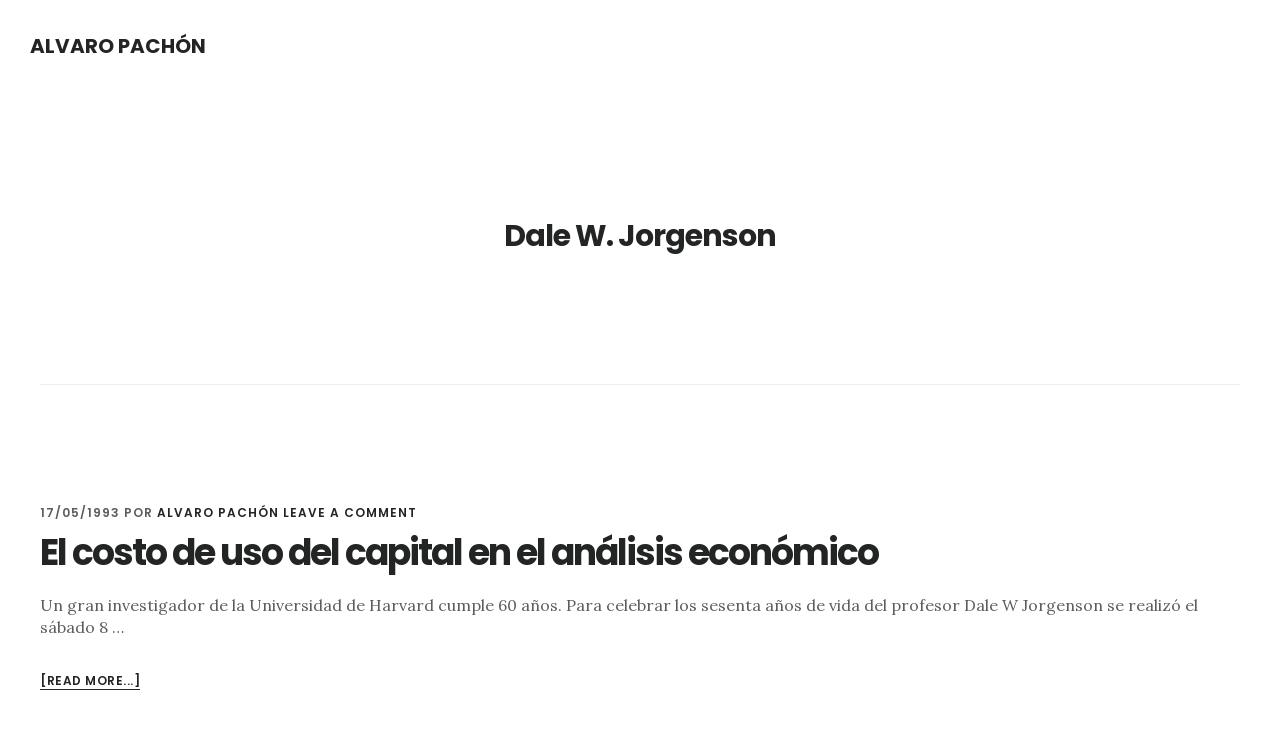

--- FILE ---
content_type: text/html; charset=UTF-8
request_url: https://www.alvaropachon.com/tag/dale-w-jorgenson
body_size: 9307
content:
<!DOCTYPE html>
<html lang="es">
<head >
<meta charset="UTF-8" />
<title>Dale W. Jorgenson</title>		<meta name="robots" content="noindex,noodp,noydir" />
		<meta name="viewport" content="width=device-width, initial-scale=1" />
<meta name='robots' content='max-image-preview:large' />
<link rel='dns-prefetch' href='//secure.gravatar.com' />
<link rel='dns-prefetch' href='//stats.wp.com' />
<link rel='dns-prefetch' href='//fonts.googleapis.com' />
<link rel='dns-prefetch' href='//code.ionicframework.com' />
<link rel='dns-prefetch' href='//v0.wordpress.com' />
<link rel='preconnect' href='//i0.wp.com' />
<link rel="alternate" type="application/rss+xml" title="Alvaro Pachón &raquo; Feed" href="https://www.alvaropachon.com/feed" />
<link rel="alternate" type="application/rss+xml" title="Alvaro Pachón &raquo; Feed de los comentarios" href="https://www.alvaropachon.com/comments/feed" />
<link rel="alternate" type="application/rss+xml" title="Alvaro Pachón &raquo; Etiqueta Dale W. Jorgenson del feed" href="https://www.alvaropachon.com/tag/dale-w-jorgenson/feed" />
<link rel="canonical" href="https://www.alvaropachon.com/tag/dale-w-jorgenson" />
		<!-- This site uses the Google Analytics by MonsterInsights plugin v9.10.1 - Using Analytics tracking - https://www.monsterinsights.com/ -->
		<!-- Nota: MonsterInsights no está actualmente configurado en este sitio. El dueño del sitio necesita identificarse usando su cuenta de Google Analytics en el panel de ajustes de MonsterInsights. -->
					<!-- No tracking code set -->
				<!-- / Google Analytics by MonsterInsights -->
		<style id='wp-img-auto-sizes-contain-inline-css' type='text/css'>
img:is([sizes=auto i],[sizes^="auto," i]){contain-intrinsic-size:3000px 1500px}
/*# sourceURL=wp-img-auto-sizes-contain-inline-css */
</style>
<link rel='stylesheet' id='digital-pro-css' href='https://www.alvaropachon.com/wp-content/themes/digital-pro/style.css?ver=1.0.4' type='text/css' media='all' />
<style id='wp-emoji-styles-inline-css' type='text/css'>

	img.wp-smiley, img.emoji {
		display: inline !important;
		border: none !important;
		box-shadow: none !important;
		height: 1em !important;
		width: 1em !important;
		margin: 0 0.07em !important;
		vertical-align: -0.1em !important;
		background: none !important;
		padding: 0 !important;
	}
/*# sourceURL=wp-emoji-styles-inline-css */
</style>
<style id='wp-block-library-inline-css' type='text/css'>
:root{--wp-block-synced-color:#7a00df;--wp-block-synced-color--rgb:122,0,223;--wp-bound-block-color:var(--wp-block-synced-color);--wp-editor-canvas-background:#ddd;--wp-admin-theme-color:#007cba;--wp-admin-theme-color--rgb:0,124,186;--wp-admin-theme-color-darker-10:#006ba1;--wp-admin-theme-color-darker-10--rgb:0,107,160.5;--wp-admin-theme-color-darker-20:#005a87;--wp-admin-theme-color-darker-20--rgb:0,90,135;--wp-admin-border-width-focus:2px}@media (min-resolution:192dpi){:root{--wp-admin-border-width-focus:1.5px}}.wp-element-button{cursor:pointer}:root .has-very-light-gray-background-color{background-color:#eee}:root .has-very-dark-gray-background-color{background-color:#313131}:root .has-very-light-gray-color{color:#eee}:root .has-very-dark-gray-color{color:#313131}:root .has-vivid-green-cyan-to-vivid-cyan-blue-gradient-background{background:linear-gradient(135deg,#00d084,#0693e3)}:root .has-purple-crush-gradient-background{background:linear-gradient(135deg,#34e2e4,#4721fb 50%,#ab1dfe)}:root .has-hazy-dawn-gradient-background{background:linear-gradient(135deg,#faaca8,#dad0ec)}:root .has-subdued-olive-gradient-background{background:linear-gradient(135deg,#fafae1,#67a671)}:root .has-atomic-cream-gradient-background{background:linear-gradient(135deg,#fdd79a,#004a59)}:root .has-nightshade-gradient-background{background:linear-gradient(135deg,#330968,#31cdcf)}:root .has-midnight-gradient-background{background:linear-gradient(135deg,#020381,#2874fc)}:root{--wp--preset--font-size--normal:16px;--wp--preset--font-size--huge:42px}.has-regular-font-size{font-size:1em}.has-larger-font-size{font-size:2.625em}.has-normal-font-size{font-size:var(--wp--preset--font-size--normal)}.has-huge-font-size{font-size:var(--wp--preset--font-size--huge)}.has-text-align-center{text-align:center}.has-text-align-left{text-align:left}.has-text-align-right{text-align:right}.has-fit-text{white-space:nowrap!important}#end-resizable-editor-section{display:none}.aligncenter{clear:both}.items-justified-left{justify-content:flex-start}.items-justified-center{justify-content:center}.items-justified-right{justify-content:flex-end}.items-justified-space-between{justify-content:space-between}.screen-reader-text{border:0;clip-path:inset(50%);height:1px;margin:-1px;overflow:hidden;padding:0;position:absolute;width:1px;word-wrap:normal!important}.screen-reader-text:focus{background-color:#ddd;clip-path:none;color:#444;display:block;font-size:1em;height:auto;left:5px;line-height:normal;padding:15px 23px 14px;text-decoration:none;top:5px;width:auto;z-index:100000}html :where(.has-border-color){border-style:solid}html :where([style*=border-top-color]){border-top-style:solid}html :where([style*=border-right-color]){border-right-style:solid}html :where([style*=border-bottom-color]){border-bottom-style:solid}html :where([style*=border-left-color]){border-left-style:solid}html :where([style*=border-width]){border-style:solid}html :where([style*=border-top-width]){border-top-style:solid}html :where([style*=border-right-width]){border-right-style:solid}html :where([style*=border-bottom-width]){border-bottom-style:solid}html :where([style*=border-left-width]){border-left-style:solid}html :where(img[class*=wp-image-]){height:auto;max-width:100%}:where(figure){margin:0 0 1em}html :where(.is-position-sticky){--wp-admin--admin-bar--position-offset:var(--wp-admin--admin-bar--height,0px)}@media screen and (max-width:600px){html :where(.is-position-sticky){--wp-admin--admin-bar--position-offset:0px}}

/*# sourceURL=wp-block-library-inline-css */
</style><style id='global-styles-inline-css' type='text/css'>
:root{--wp--preset--aspect-ratio--square: 1;--wp--preset--aspect-ratio--4-3: 4/3;--wp--preset--aspect-ratio--3-4: 3/4;--wp--preset--aspect-ratio--3-2: 3/2;--wp--preset--aspect-ratio--2-3: 2/3;--wp--preset--aspect-ratio--16-9: 16/9;--wp--preset--aspect-ratio--9-16: 9/16;--wp--preset--color--black: #000000;--wp--preset--color--cyan-bluish-gray: #abb8c3;--wp--preset--color--white: #ffffff;--wp--preset--color--pale-pink: #f78da7;--wp--preset--color--vivid-red: #cf2e2e;--wp--preset--color--luminous-vivid-orange: #ff6900;--wp--preset--color--luminous-vivid-amber: #fcb900;--wp--preset--color--light-green-cyan: #7bdcb5;--wp--preset--color--vivid-green-cyan: #00d084;--wp--preset--color--pale-cyan-blue: #8ed1fc;--wp--preset--color--vivid-cyan-blue: #0693e3;--wp--preset--color--vivid-purple: #9b51e0;--wp--preset--gradient--vivid-cyan-blue-to-vivid-purple: linear-gradient(135deg,rgb(6,147,227) 0%,rgb(155,81,224) 100%);--wp--preset--gradient--light-green-cyan-to-vivid-green-cyan: linear-gradient(135deg,rgb(122,220,180) 0%,rgb(0,208,130) 100%);--wp--preset--gradient--luminous-vivid-amber-to-luminous-vivid-orange: linear-gradient(135deg,rgb(252,185,0) 0%,rgb(255,105,0) 100%);--wp--preset--gradient--luminous-vivid-orange-to-vivid-red: linear-gradient(135deg,rgb(255,105,0) 0%,rgb(207,46,46) 100%);--wp--preset--gradient--very-light-gray-to-cyan-bluish-gray: linear-gradient(135deg,rgb(238,238,238) 0%,rgb(169,184,195) 100%);--wp--preset--gradient--cool-to-warm-spectrum: linear-gradient(135deg,rgb(74,234,220) 0%,rgb(151,120,209) 20%,rgb(207,42,186) 40%,rgb(238,44,130) 60%,rgb(251,105,98) 80%,rgb(254,248,76) 100%);--wp--preset--gradient--blush-light-purple: linear-gradient(135deg,rgb(255,206,236) 0%,rgb(152,150,240) 100%);--wp--preset--gradient--blush-bordeaux: linear-gradient(135deg,rgb(254,205,165) 0%,rgb(254,45,45) 50%,rgb(107,0,62) 100%);--wp--preset--gradient--luminous-dusk: linear-gradient(135deg,rgb(255,203,112) 0%,rgb(199,81,192) 50%,rgb(65,88,208) 100%);--wp--preset--gradient--pale-ocean: linear-gradient(135deg,rgb(255,245,203) 0%,rgb(182,227,212) 50%,rgb(51,167,181) 100%);--wp--preset--gradient--electric-grass: linear-gradient(135deg,rgb(202,248,128) 0%,rgb(113,206,126) 100%);--wp--preset--gradient--midnight: linear-gradient(135deg,rgb(2,3,129) 0%,rgb(40,116,252) 100%);--wp--preset--font-size--small: 13px;--wp--preset--font-size--medium: 20px;--wp--preset--font-size--large: 36px;--wp--preset--font-size--x-large: 42px;--wp--preset--spacing--20: 0.44rem;--wp--preset--spacing--30: 0.67rem;--wp--preset--spacing--40: 1rem;--wp--preset--spacing--50: 1.5rem;--wp--preset--spacing--60: 2.25rem;--wp--preset--spacing--70: 3.38rem;--wp--preset--spacing--80: 5.06rem;--wp--preset--shadow--natural: 6px 6px 9px rgba(0, 0, 0, 0.2);--wp--preset--shadow--deep: 12px 12px 50px rgba(0, 0, 0, 0.4);--wp--preset--shadow--sharp: 6px 6px 0px rgba(0, 0, 0, 0.2);--wp--preset--shadow--outlined: 6px 6px 0px -3px rgb(255, 255, 255), 6px 6px rgb(0, 0, 0);--wp--preset--shadow--crisp: 6px 6px 0px rgb(0, 0, 0);}:where(.is-layout-flex){gap: 0.5em;}:where(.is-layout-grid){gap: 0.5em;}body .is-layout-flex{display: flex;}.is-layout-flex{flex-wrap: wrap;align-items: center;}.is-layout-flex > :is(*, div){margin: 0;}body .is-layout-grid{display: grid;}.is-layout-grid > :is(*, div){margin: 0;}:where(.wp-block-columns.is-layout-flex){gap: 2em;}:where(.wp-block-columns.is-layout-grid){gap: 2em;}:where(.wp-block-post-template.is-layout-flex){gap: 1.25em;}:where(.wp-block-post-template.is-layout-grid){gap: 1.25em;}.has-black-color{color: var(--wp--preset--color--black) !important;}.has-cyan-bluish-gray-color{color: var(--wp--preset--color--cyan-bluish-gray) !important;}.has-white-color{color: var(--wp--preset--color--white) !important;}.has-pale-pink-color{color: var(--wp--preset--color--pale-pink) !important;}.has-vivid-red-color{color: var(--wp--preset--color--vivid-red) !important;}.has-luminous-vivid-orange-color{color: var(--wp--preset--color--luminous-vivid-orange) !important;}.has-luminous-vivid-amber-color{color: var(--wp--preset--color--luminous-vivid-amber) !important;}.has-light-green-cyan-color{color: var(--wp--preset--color--light-green-cyan) !important;}.has-vivid-green-cyan-color{color: var(--wp--preset--color--vivid-green-cyan) !important;}.has-pale-cyan-blue-color{color: var(--wp--preset--color--pale-cyan-blue) !important;}.has-vivid-cyan-blue-color{color: var(--wp--preset--color--vivid-cyan-blue) !important;}.has-vivid-purple-color{color: var(--wp--preset--color--vivid-purple) !important;}.has-black-background-color{background-color: var(--wp--preset--color--black) !important;}.has-cyan-bluish-gray-background-color{background-color: var(--wp--preset--color--cyan-bluish-gray) !important;}.has-white-background-color{background-color: var(--wp--preset--color--white) !important;}.has-pale-pink-background-color{background-color: var(--wp--preset--color--pale-pink) !important;}.has-vivid-red-background-color{background-color: var(--wp--preset--color--vivid-red) !important;}.has-luminous-vivid-orange-background-color{background-color: var(--wp--preset--color--luminous-vivid-orange) !important;}.has-luminous-vivid-amber-background-color{background-color: var(--wp--preset--color--luminous-vivid-amber) !important;}.has-light-green-cyan-background-color{background-color: var(--wp--preset--color--light-green-cyan) !important;}.has-vivid-green-cyan-background-color{background-color: var(--wp--preset--color--vivid-green-cyan) !important;}.has-pale-cyan-blue-background-color{background-color: var(--wp--preset--color--pale-cyan-blue) !important;}.has-vivid-cyan-blue-background-color{background-color: var(--wp--preset--color--vivid-cyan-blue) !important;}.has-vivid-purple-background-color{background-color: var(--wp--preset--color--vivid-purple) !important;}.has-black-border-color{border-color: var(--wp--preset--color--black) !important;}.has-cyan-bluish-gray-border-color{border-color: var(--wp--preset--color--cyan-bluish-gray) !important;}.has-white-border-color{border-color: var(--wp--preset--color--white) !important;}.has-pale-pink-border-color{border-color: var(--wp--preset--color--pale-pink) !important;}.has-vivid-red-border-color{border-color: var(--wp--preset--color--vivid-red) !important;}.has-luminous-vivid-orange-border-color{border-color: var(--wp--preset--color--luminous-vivid-orange) !important;}.has-luminous-vivid-amber-border-color{border-color: var(--wp--preset--color--luminous-vivid-amber) !important;}.has-light-green-cyan-border-color{border-color: var(--wp--preset--color--light-green-cyan) !important;}.has-vivid-green-cyan-border-color{border-color: var(--wp--preset--color--vivid-green-cyan) !important;}.has-pale-cyan-blue-border-color{border-color: var(--wp--preset--color--pale-cyan-blue) !important;}.has-vivid-cyan-blue-border-color{border-color: var(--wp--preset--color--vivid-cyan-blue) !important;}.has-vivid-purple-border-color{border-color: var(--wp--preset--color--vivid-purple) !important;}.has-vivid-cyan-blue-to-vivid-purple-gradient-background{background: var(--wp--preset--gradient--vivid-cyan-blue-to-vivid-purple) !important;}.has-light-green-cyan-to-vivid-green-cyan-gradient-background{background: var(--wp--preset--gradient--light-green-cyan-to-vivid-green-cyan) !important;}.has-luminous-vivid-amber-to-luminous-vivid-orange-gradient-background{background: var(--wp--preset--gradient--luminous-vivid-amber-to-luminous-vivid-orange) !important;}.has-luminous-vivid-orange-to-vivid-red-gradient-background{background: var(--wp--preset--gradient--luminous-vivid-orange-to-vivid-red) !important;}.has-very-light-gray-to-cyan-bluish-gray-gradient-background{background: var(--wp--preset--gradient--very-light-gray-to-cyan-bluish-gray) !important;}.has-cool-to-warm-spectrum-gradient-background{background: var(--wp--preset--gradient--cool-to-warm-spectrum) !important;}.has-blush-light-purple-gradient-background{background: var(--wp--preset--gradient--blush-light-purple) !important;}.has-blush-bordeaux-gradient-background{background: var(--wp--preset--gradient--blush-bordeaux) !important;}.has-luminous-dusk-gradient-background{background: var(--wp--preset--gradient--luminous-dusk) !important;}.has-pale-ocean-gradient-background{background: var(--wp--preset--gradient--pale-ocean) !important;}.has-electric-grass-gradient-background{background: var(--wp--preset--gradient--electric-grass) !important;}.has-midnight-gradient-background{background: var(--wp--preset--gradient--midnight) !important;}.has-small-font-size{font-size: var(--wp--preset--font-size--small) !important;}.has-medium-font-size{font-size: var(--wp--preset--font-size--medium) !important;}.has-large-font-size{font-size: var(--wp--preset--font-size--large) !important;}.has-x-large-font-size{font-size: var(--wp--preset--font-size--x-large) !important;}
/*# sourceURL=global-styles-inline-css */
</style>

<style id='classic-theme-styles-inline-css' type='text/css'>
/*! This file is auto-generated */
.wp-block-button__link{color:#fff;background-color:#32373c;border-radius:9999px;box-shadow:none;text-decoration:none;padding:calc(.667em + 2px) calc(1.333em + 2px);font-size:1.125em}.wp-block-file__button{background:#32373c;color:#fff;text-decoration:none}
/*# sourceURL=/wp-includes/css/classic-themes.min.css */
</style>
<link rel='stylesheet' id='google-fonts-css' href='//fonts.googleapis.com/css?family=Lora%3A400%2C400italic%2C700%2C700italic%7CPoppins%3A400%2C500%2C600%2C700&#038;ver=1.0.4' type='text/css' media='all' />
<link rel='stylesheet' id='ionicons-css' href='//code.ionicframework.com/ionicons/2.0.1/css/ionicons.min.css?ver=1.0.4' type='text/css' media='all' />
<link rel='stylesheet' id='simple-social-icons-font-css' href='https://www.alvaropachon.com/wp-content/plugins/simple-social-icons/css/style.css?ver=3.0.2' type='text/css' media='all' />
<link rel='stylesheet' id='jetpack-subscriptions-css' href='https://www.alvaropachon.com/wp-content/plugins/jetpack/_inc/build/subscriptions/subscriptions.min.css?ver=15.3.1' type='text/css' media='all' />
<link rel='stylesheet' id='genesis-printstyle-plus-css' href='https://www.alvaropachon.com/wp-content/plugins/genesis-printstyle-plus/css/print-html5.min.css?ver=1439003023' type='text/css' media='print' />
<script type="text/javascript" src="https://www.alvaropachon.com/wp-includes/js/jquery/jquery.min.js?ver=3.7.1" id="jquery-core-js"></script>
<script type="text/javascript" src="https://www.alvaropachon.com/wp-includes/js/jquery/jquery-migrate.min.js?ver=3.4.1" id="jquery-migrate-js"></script>
<link rel="https://api.w.org/" href="https://www.alvaropachon.com/wp-json/" /><link rel="alternate" title="JSON" type="application/json" href="https://www.alvaropachon.com/wp-json/wp/v2/tags/415" /><link rel="EditURI" type="application/rsd+xml" title="RSD" href="https://www.alvaropachon.com/xmlrpc.php?rsd" />
	<style>img#wpstats{display:none}</style>
		<link rel="icon" href="https://www.alvaropachon.com/wp-content/themes/digital-pro/images/favicon.ico" />
<link rel="pingback" href="https://www.alvaropachon.com/xmlrpc.php" />

<!-- Jetpack Open Graph Tags -->
<meta property="og:type" content="website" />
<meta property="og:title" content="Dale W. Jorgenson &#8211; Alvaro Pachón" />
<meta property="og:url" content="https://www.alvaropachon.com/tag/dale-w-jorgenson" />
<meta property="og:site_name" content="Alvaro Pachón" />
<meta property="og:image" content="https://s0.wp.com/i/blank.jpg" />
<meta property="og:image:width" content="200" />
<meta property="og:image:height" content="200" />
<meta property="og:image:alt" content="" />
<meta property="og:locale" content="es_ES" />

<!-- End Jetpack Open Graph Tags -->
</head>
<body class="archive tag tag-dale-w-jorgenson tag-415 wp-theme-genesis wp-child-theme-digital-pro header-full-width full-width-content" itemscope itemtype="https://schema.org/WebPage"><div class="site-container"><ul class="genesis-skip-link"><li><a href="#genesis-content" class="screen-reader-shortcut"> Skip to content</a></li><li><a href="#genesis-footer-widgets" class="screen-reader-shortcut"> Skip to footer</a></li></ul><header class="site-header" itemscope itemtype="https://schema.org/WPHeader"><div class="wrap"><div class="title-area"><p class="site-title" itemprop="headline"><a href="https://www.alvaropachon.com/">Alvaro Pachón</a></p><p class="site-description" itemprop="description">UNA PERSPECTIVA ECONÓMICA DE LA ACTUALIDAD COLOMBIANA</p></div></div></header><div class="site-inner"><div class="content-sidebar-wrap"><main class="content" id="genesis-content"><div class="archive-description taxonomy-archive-description taxonomy-description"><h1 class="archive-title">Dale W. Jorgenson</h1></div><article class="post-235 post type-post status-publish format-standard category-economia tag-dale-w-jorgenson tag-harvard entry" itemscope itemtype="https://schema.org/CreativeWork"><header class="entry-header"><p class="entry-meta"><time class="entry-time" itemprop="datePublished" datetime="1993-05-17T11:37:00-05:00">17/05/1993</time> Por <span class="entry-author" itemprop="author" itemscope itemtype="https://schema.org/Person"><a href="https://www.alvaropachon.com/author/aepachon" class="entry-author-link" itemprop="url" rel="author"><span class="entry-author-name" itemprop="name">Alvaro Pachón</span></a></span> <span class="entry-comments-link"><a href="https://www.alvaropachon.com/1993/05/el-costo-de-uso-del-capital-en-e.html#respond">Leave a Comment</a></span> </p><h2 class="entry-title" itemprop="headline"><a href="https://www.alvaropachon.com/1993/05/el-costo-de-uso-del-capital-en-e.html" rel="bookmark">El costo de uso  del capital en el análisis   económico</a></h2>
</header><div class="entry-content" itemprop="text"><p>Un gran investigador de la Universidad de Harvard cumple 60 años.



Para celebrar los sesenta años de vida del profesor Dale W Jorgenson se realizó el sábado 8 &#x02026;</p><p class="more-link-wrap"> <a href="https://www.alvaropachon.com/1993/05/el-costo-de-uso-del-capital-en-e.html" class="more-link">[Read more...] <span class="screen-reader-text">about El costo de uso  del capital en el análisis   económico</span></a></p></div></article><article class="post-244 post type-post status-publish format-standard category-economia tag-costo-de-uso-del-capital tag-dale-w-jorgenson tag-inversion tag-james-tobin entry" itemscope itemtype="https://schema.org/CreativeWork"><header class="entry-header"><p class="entry-meta"><time class="entry-time" itemprop="datePublished" datetime="1993-03-15T19:24:00-05:00">15/03/1993</time> Por <span class="entry-author" itemprop="author" itemscope itemtype="https://schema.org/Person"><a href="https://www.alvaropachon.com/author/aepachon" class="entry-author-link" itemprop="url" rel="author"><span class="entry-author-name" itemprop="name">Alvaro Pachón</span></a></span> <span class="entry-comments-link"><a href="https://www.alvaropachon.com/1993/03/inversion-modelo-1992.html#respond">Leave a Comment</a></span> </p><h2 class="entry-title" itemprop="headline"><a href="https://www.alvaropachon.com/1993/03/inversion-modelo-1992.html" rel="bookmark">Inversión modelo 1992</a></h2>
</header><div class="entry-content" itemprop="text"><p>El sorpresivo empuje de
la inversión en 1992 puede servir para ilustrar las fuerzas que afectan la
inversión.



La inversión o sea el
aumento en el acervo de &#x02026;</p><p class="more-link-wrap"> <a href="https://www.alvaropachon.com/1993/03/inversion-modelo-1992.html" class="more-link">[Read more...] <span class="screen-reader-text">about Inversión modelo 1992</span></a></p></div></article><article class="post-409 post type-post status-publish format-standard category-economia tag-candidatos-premio-nobel tag-dale-w-jorgenson tag-gary-becker entry" itemscope itemtype="https://schema.org/CreativeWork"><header class="entry-header"><p class="entry-meta"><time class="entry-time" itemprop="datePublished" datetime="1989-09-25T20:30:00-05:00">25/09/1989</time> Por <span class="entry-author" itemprop="author" itemscope itemtype="https://schema.org/Person"><a href="https://www.alvaropachon.com/author/aepachon" class="entry-author-link" itemprop="url" rel="author"><span class="entry-author-name" itemprop="name">Alvaro Pachón</span></a></span> <span class="entry-comments-link"><a href="https://www.alvaropachon.com/1989/09/premio-nobel-1989.html#respond">Leave a Comment</a></span> </p><h2 class="entry-title" itemprop="headline"><a href="https://www.alvaropachon.com/1989/09/premio-nobel-1989.html" rel="bookmark">Premio Nobel 1989</a></h2>
</header><div class="entry-content" itemprop="text"><p>A mediados de Octubre
la Academia Sueca hará una nueva elección del Premio Nobel de Economía.
Septiembre es, pues, una ocasión propicia para hacer algunas &#x02026;</p><p class="more-link-wrap"> <a href="https://www.alvaropachon.com/1989/09/premio-nobel-1989.html" class="more-link">[Read more...] <span class="screen-reader-text">about Premio Nobel 1989</span></a></p></div></article></main></div></div><div class="footer-widgets" id="genesis-footer-widgets"><h2 class="genesis-sidebar-title screen-reader-text">Footer</h2><div class="wrap"><div class="widget-area footer-widgets-1 footer-widget-area"><section id="text-3" class="widget widget_text"><div class="widget-wrap"><h3 class="widgettitle widget-title">Blogs recomendados</h3>
			<div class="textwidget"><p><a href="http://cavallo.com.ar">Domingo Cavallo</a><br />
<a href="http://gregmankiw.blogspot.com/">Gregory Mankiw</a></p>
</div>
		</div></section>
</div><div class="widget-area footer-widgets-2 footer-widget-area"><section id="archives-4" class="widget widget_archive"><div class="widget-wrap"><h3 class="widgettitle widget-title">Archivos</h3>
		<label class="screen-reader-text" for="archives-dropdown-4">Archivos</label>
		<select id="archives-dropdown-4" name="archive-dropdown">
			
			<option value="">Elegir el mes</option>
				<option value='https://www.alvaropachon.com/2016/12'> diciembre 2016 &nbsp;(1)</option>
	<option value='https://www.alvaropachon.com/2016/10'> octubre 2016 &nbsp;(1)</option>
	<option value='https://www.alvaropachon.com/2016/09'> septiembre 2016 &nbsp;(1)</option>
	<option value='https://www.alvaropachon.com/2016/08'> agosto 2016 &nbsp;(1)</option>
	<option value='https://www.alvaropachon.com/2016/07'> julio 2016 &nbsp;(3)</option>
	<option value='https://www.alvaropachon.com/2016/06'> junio 2016 &nbsp;(2)</option>
	<option value='https://www.alvaropachon.com/2016/05'> mayo 2016 &nbsp;(3)</option>
	<option value='https://www.alvaropachon.com/2016/03'> marzo 2016 &nbsp;(3)</option>
	<option value='https://www.alvaropachon.com/2016/02'> febrero 2016 &nbsp;(3)</option>
	<option value='https://www.alvaropachon.com/2016/01'> enero 2016 &nbsp;(1)</option>
	<option value='https://www.alvaropachon.com/2015/08'> agosto 2015 &nbsp;(2)</option>
	<option value='https://www.alvaropachon.com/2015/07'> julio 2015 &nbsp;(2)</option>
	<option value='https://www.alvaropachon.com/2015/05'> mayo 2015 &nbsp;(1)</option>
	<option value='https://www.alvaropachon.com/2015/04'> abril 2015 &nbsp;(4)</option>
	<option value='https://www.alvaropachon.com/2015/03'> marzo 2015 &nbsp;(4)</option>
	<option value='https://www.alvaropachon.com/2015/02'> febrero 2015 &nbsp;(4)</option>
	<option value='https://www.alvaropachon.com/2015/01'> enero 2015 &nbsp;(3)</option>
	<option value='https://www.alvaropachon.com/2014/12'> diciembre 2014 &nbsp;(4)</option>
	<option value='https://www.alvaropachon.com/2014/11'> noviembre 2014 &nbsp;(4)</option>
	<option value='https://www.alvaropachon.com/2014/10'> octubre 2014 &nbsp;(4)</option>
	<option value='https://www.alvaropachon.com/2014/09'> septiembre 2014 &nbsp;(4)</option>
	<option value='https://www.alvaropachon.com/2014/08'> agosto 2014 &nbsp;(4)</option>
	<option value='https://www.alvaropachon.com/2009/07'> julio 2009 &nbsp;(1)</option>
	<option value='https://www.alvaropachon.com/2002/11'> noviembre 2002 &nbsp;(1)</option>
	<option value='https://www.alvaropachon.com/1997/10'> octubre 1997 &nbsp;(3)</option>
	<option value='https://www.alvaropachon.com/1997/09'> septiembre 1997 &nbsp;(4)</option>
	<option value='https://www.alvaropachon.com/1997/08'> agosto 1997 &nbsp;(2)</option>
	<option value='https://www.alvaropachon.com/1997/07'> julio 1997 &nbsp;(5)</option>
	<option value='https://www.alvaropachon.com/1997/06'> junio 1997 &nbsp;(5)</option>
	<option value='https://www.alvaropachon.com/1997/05'> mayo 1997 &nbsp;(2)</option>
	<option value='https://www.alvaropachon.com/1997/04'> abril 1997 &nbsp;(3)</option>
	<option value='https://www.alvaropachon.com/1997/03'> marzo 1997 &nbsp;(2)</option>
	<option value='https://www.alvaropachon.com/1997/02'> febrero 1997 &nbsp;(4)</option>
	<option value='https://www.alvaropachon.com/1997/01'> enero 1997 &nbsp;(1)</option>
	<option value='https://www.alvaropachon.com/1996/12'> diciembre 1996 &nbsp;(3)</option>
	<option value='https://www.alvaropachon.com/1996/11'> noviembre 1996 &nbsp;(4)</option>
	<option value='https://www.alvaropachon.com/1996/10'> octubre 1996 &nbsp;(5)</option>
	<option value='https://www.alvaropachon.com/1996/09'> septiembre 1996 &nbsp;(4)</option>
	<option value='https://www.alvaropachon.com/1996/08'> agosto 1996 &nbsp;(4)</option>
	<option value='https://www.alvaropachon.com/1996/07'> julio 1996 &nbsp;(5)</option>
	<option value='https://www.alvaropachon.com/1996/06'> junio 1996 &nbsp;(3)</option>
	<option value='https://www.alvaropachon.com/1996/05'> mayo 1996 &nbsp;(4)</option>
	<option value='https://www.alvaropachon.com/1996/04'> abril 1996 &nbsp;(5)</option>
	<option value='https://www.alvaropachon.com/1996/03'> marzo 1996 &nbsp;(4)</option>
	<option value='https://www.alvaropachon.com/1996/02'> febrero 1996 &nbsp;(4)</option>
	<option value='https://www.alvaropachon.com/1996/01'> enero 1996 &nbsp;(3)</option>
	<option value='https://www.alvaropachon.com/1995/12'> diciembre 1995 &nbsp;(1)</option>
	<option value='https://www.alvaropachon.com/1995/11'> noviembre 1995 &nbsp;(4)</option>
	<option value='https://www.alvaropachon.com/1995/10'> octubre 1995 &nbsp;(4)</option>
	<option value='https://www.alvaropachon.com/1995/09'> septiembre 1995 &nbsp;(2)</option>
	<option value='https://www.alvaropachon.com/1995/08'> agosto 1995 &nbsp;(5)</option>
	<option value='https://www.alvaropachon.com/1995/07'> julio 1995 &nbsp;(4)</option>
	<option value='https://www.alvaropachon.com/1995/06'> junio 1995 &nbsp;(4)</option>
	<option value='https://www.alvaropachon.com/1995/05'> mayo 1995 &nbsp;(5)</option>
	<option value='https://www.alvaropachon.com/1995/04'> abril 1995 &nbsp;(2)</option>
	<option value='https://www.alvaropachon.com/1995/03'> marzo 1995 &nbsp;(2)</option>
	<option value='https://www.alvaropachon.com/1995/02'> febrero 1995 &nbsp;(4)</option>
	<option value='https://www.alvaropachon.com/1995/01'> enero 1995 &nbsp;(3)</option>
	<option value='https://www.alvaropachon.com/1994/12'> diciembre 1994 &nbsp;(3)</option>
	<option value='https://www.alvaropachon.com/1994/11'> noviembre 1994 &nbsp;(4)</option>
	<option value='https://www.alvaropachon.com/1994/10'> octubre 1994 &nbsp;(3)</option>
	<option value='https://www.alvaropachon.com/1994/09'> septiembre 1994 &nbsp;(4)</option>
	<option value='https://www.alvaropachon.com/1994/08'> agosto 1994 &nbsp;(4)</option>
	<option value='https://www.alvaropachon.com/1994/07'> julio 1994 &nbsp;(4)</option>
	<option value='https://www.alvaropachon.com/1994/06'> junio 1994 &nbsp;(4)</option>
	<option value='https://www.alvaropachon.com/1994/05'> mayo 1994 &nbsp;(4)</option>
	<option value='https://www.alvaropachon.com/1994/04'> abril 1994 &nbsp;(4)</option>
	<option value='https://www.alvaropachon.com/1994/03'> marzo 1994 &nbsp;(4)</option>
	<option value='https://www.alvaropachon.com/1994/02'> febrero 1994 &nbsp;(2)</option>
	<option value='https://www.alvaropachon.com/1994/01'> enero 1994 &nbsp;(3)</option>
	<option value='https://www.alvaropachon.com/1993/12'> diciembre 1993 &nbsp;(2)</option>
	<option value='https://www.alvaropachon.com/1993/11'> noviembre 1993 &nbsp;(5)</option>
	<option value='https://www.alvaropachon.com/1993/10'> octubre 1993 &nbsp;(4)</option>
	<option value='https://www.alvaropachon.com/1993/09'> septiembre 1993 &nbsp;(4)</option>
	<option value='https://www.alvaropachon.com/1993/08'> agosto 1993 &nbsp;(4)</option>
	<option value='https://www.alvaropachon.com/1993/07'> julio 1993 &nbsp;(4)</option>
	<option value='https://www.alvaropachon.com/1993/06'> junio 1993 &nbsp;(4)</option>
	<option value='https://www.alvaropachon.com/1993/05'> mayo 1993 &nbsp;(5)</option>
	<option value='https://www.alvaropachon.com/1993/04'> abril 1993 &nbsp;(4)</option>
	<option value='https://www.alvaropachon.com/1993/03'> marzo 1993 &nbsp;(5)</option>
	<option value='https://www.alvaropachon.com/1993/02'> febrero 1993 &nbsp;(4)</option>
	<option value='https://www.alvaropachon.com/1993/01'> enero 1993 &nbsp;(2)</option>
	<option value='https://www.alvaropachon.com/1992/12'> diciembre 1992 &nbsp;(4)</option>
	<option value='https://www.alvaropachon.com/1992/11'> noviembre 1992 &nbsp;(4)</option>
	<option value='https://www.alvaropachon.com/1992/10'> octubre 1992 &nbsp;(3)</option>
	<option value='https://www.alvaropachon.com/1992/09'> septiembre 1992 &nbsp;(5)</option>
	<option value='https://www.alvaropachon.com/1992/08'> agosto 1992 &nbsp;(4)</option>
	<option value='https://www.alvaropachon.com/1992/07'> julio 1992 &nbsp;(5)</option>
	<option value='https://www.alvaropachon.com/1992/06'> junio 1992 &nbsp;(4)</option>
	<option value='https://www.alvaropachon.com/1992/05'> mayo 1992 &nbsp;(4)</option>
	<option value='https://www.alvaropachon.com/1992/04'> abril 1992 &nbsp;(3)</option>
	<option value='https://www.alvaropachon.com/1992/03'> marzo 1992 &nbsp;(5)</option>
	<option value='https://www.alvaropachon.com/1992/02'> febrero 1992 &nbsp;(4)</option>
	<option value='https://www.alvaropachon.com/1992/01'> enero 1992 &nbsp;(3)</option>
	<option value='https://www.alvaropachon.com/1991/12'> diciembre 1991 &nbsp;(4)</option>
	<option value='https://www.alvaropachon.com/1991/11'> noviembre 1991 &nbsp;(2)</option>
	<option value='https://www.alvaropachon.com/1991/10'> octubre 1991 &nbsp;(4)</option>
	<option value='https://www.alvaropachon.com/1991/09'> septiembre 1991 &nbsp;(5)</option>
	<option value='https://www.alvaropachon.com/1991/08'> agosto 1991 &nbsp;(5)</option>
	<option value='https://www.alvaropachon.com/1991/07'> julio 1991 &nbsp;(4)</option>
	<option value='https://www.alvaropachon.com/1991/06'> junio 1991 &nbsp;(5)</option>
	<option value='https://www.alvaropachon.com/1991/05'> mayo 1991 &nbsp;(5)</option>
	<option value='https://www.alvaropachon.com/1991/04'> abril 1991 &nbsp;(5)</option>
	<option value='https://www.alvaropachon.com/1991/03'> marzo 1991 &nbsp;(4)</option>
	<option value='https://www.alvaropachon.com/1991/02'> febrero 1991 &nbsp;(4)</option>
	<option value='https://www.alvaropachon.com/1991/01'> enero 1991 &nbsp;(2)</option>
	<option value='https://www.alvaropachon.com/1990/12'> diciembre 1990 &nbsp;(3)</option>
	<option value='https://www.alvaropachon.com/1990/11'> noviembre 1990 &nbsp;(5)</option>
	<option value='https://www.alvaropachon.com/1990/10'> octubre 1990 &nbsp;(4)</option>
	<option value='https://www.alvaropachon.com/1990/09'> septiembre 1990 &nbsp;(3)</option>
	<option value='https://www.alvaropachon.com/1990/08'> agosto 1990 &nbsp;(3)</option>
	<option value='https://www.alvaropachon.com/1990/07'> julio 1990 &nbsp;(5)</option>
	<option value='https://www.alvaropachon.com/1990/06'> junio 1990 &nbsp;(4)</option>
	<option value='https://www.alvaropachon.com/1990/05'> mayo 1990 &nbsp;(4)</option>
	<option value='https://www.alvaropachon.com/1990/04'> abril 1990 &nbsp;(5)</option>
	<option value='https://www.alvaropachon.com/1990/03'> marzo 1990 &nbsp;(4)</option>
	<option value='https://www.alvaropachon.com/1990/02'> febrero 1990 &nbsp;(4)</option>
	<option value='https://www.alvaropachon.com/1990/01'> enero 1990 &nbsp;(5)</option>
	<option value='https://www.alvaropachon.com/1989/12'> diciembre 1989 &nbsp;(3)</option>
	<option value='https://www.alvaropachon.com/1989/11'> noviembre 1989 &nbsp;(4)</option>
	<option value='https://www.alvaropachon.com/1989/10'> octubre 1989 &nbsp;(4)</option>
	<option value='https://www.alvaropachon.com/1989/09'> septiembre 1989 &nbsp;(3)</option>
	<option value='https://www.alvaropachon.com/1989/08'> agosto 1989 &nbsp;(2)</option>
	<option value='https://www.alvaropachon.com/1985/08'> agosto 1985 &nbsp;(1)</option>
	<option value='https://www.alvaropachon.com/1985/05'> mayo 1985 &nbsp;(2)</option>
	<option value='https://www.alvaropachon.com/1985/03'> marzo 1985 &nbsp;(3)</option>
	<option value='https://www.alvaropachon.com/1985/02'> febrero 1985 &nbsp;(2)</option>
	<option value='https://www.alvaropachon.com/1985/01'> enero 1985 &nbsp;(1)</option>
	<option value='https://www.alvaropachon.com/1984/10'> octubre 1984 &nbsp;(1)</option>
	<option value='https://www.alvaropachon.com/1984/09'> septiembre 1984 &nbsp;(1)</option>

		</select>

			<script type="text/javascript">
/* <![CDATA[ */

( ( dropdownId ) => {
	const dropdown = document.getElementById( dropdownId );
	function onSelectChange() {
		setTimeout( () => {
			if ( 'escape' === dropdown.dataset.lastkey ) {
				return;
			}
			if ( dropdown.value ) {
				document.location.href = dropdown.value;
			}
		}, 250 );
	}
	function onKeyUp( event ) {
		if ( 'Escape' === event.key ) {
			dropdown.dataset.lastkey = 'escape';
		} else {
			delete dropdown.dataset.lastkey;
		}
	}
	function onClick() {
		delete dropdown.dataset.lastkey;
	}
	dropdown.addEventListener( 'keyup', onKeyUp );
	dropdown.addEventListener( 'click', onClick );
	dropdown.addEventListener( 'change', onSelectChange );
})( "archives-dropdown-4" );

//# sourceURL=WP_Widget_Archives%3A%3Awidget
/* ]]> */
</script>
</div></section>
</div><div class="widget-area footer-widgets-3 footer-widget-area"><section id="simple-social-icons-4" class="widget simple-social-icons"><div class="widget-wrap"><h3 class="widgettitle widget-title">Conéctese conmigo</h3>
<ul class="alignleft"><li class="ssi-email"><a href="mailto:alvaro.pachon@gmail.com" ><svg role="img" class="social-email" aria-labelledby="social-email-4"><title id="social-email-4">Correo electrónico</title><use xlink:href="https://www.alvaropachon.com/wp-content/plugins/simple-social-icons/symbol-defs.svg#social-email"></use></svg></a></li><li class="ssi-facebook"><a href="https://www.facebook.com/alvaro.e.pachon" ><svg role="img" class="social-facebook" aria-labelledby="social-facebook-4"><title id="social-facebook-4">Facebook</title><use xlink:href="https://www.alvaropachon.com/wp-content/plugins/simple-social-icons/symbol-defs.svg#social-facebook"></use></svg></a></li><li class="ssi-linkedin"><a href="https://co.linkedin.com/pub/alvaro-pachon/18/88/414/en" ><svg role="img" class="social-linkedin" aria-labelledby="social-linkedin-4"><title id="social-linkedin-4">LinkedIn</title><use xlink:href="https://www.alvaropachon.com/wp-content/plugins/simple-social-icons/symbol-defs.svg#social-linkedin"></use></svg></a></li><li class="ssi-twitter"><a href="http://www.twitter.com/aepachon" ><svg role="img" class="social-twitter" aria-labelledby="social-twitter-4"><title id="social-twitter-4">Twitter</title><use xlink:href="https://www.alvaropachon.com/wp-content/plugins/simple-social-icons/symbol-defs.svg#social-twitter"></use></svg></a></li></ul></div></section>
</div></div></div><footer class="site-footer" itemscope itemtype="https://schema.org/WPFooter"><div class="wrap"><p>Copyright &#x000A9;&nbsp;2026 &#x000B7; <a href="http://my.studiopress.com/themes/digital/">Digital Pro</a> on <a href="http://www.studiopress.com/">Genesis Framework</a> &#x000B7; <a href="http://wordpress.org/">WordPress</a> &#x000B7; <a href="https://www.alvaropachon.com/wp-login.php">Log in</a></p></div></footer></div><script type="speculationrules">
{"prefetch":[{"source":"document","where":{"and":[{"href_matches":"/*"},{"not":{"href_matches":["/wp-*.php","/wp-admin/*","/wp-content/uploads/*","/wp-content/*","/wp-content/plugins/*","/wp-content/themes/digital-pro/*","/wp-content/themes/genesis/*","/*\\?(.+)"]}},{"not":{"selector_matches":"a[rel~=\"nofollow\"]"}},{"not":{"selector_matches":".no-prefetch, .no-prefetch a"}}]},"eagerness":"conservative"}]}
</script>
		<!-- Start of StatCounter Code -->
		<script>
			<!--
			var sc_project=10565322;
			var sc_security="9f159989";
			var sc_invisible=1;
		</script>
        <script type="text/javascript" src="https://www.statcounter.com/counter/counter.js" async></script>
		<noscript><div class="statcounter"><a title="web analytics" href="https://statcounter.com/"><img class="statcounter" src="https://c.statcounter.com/10565322/0/9f159989/1/" alt="web analytics" /></a></div></noscript>
		<!-- End of StatCounter Code -->
		<style type="text/css" media="screen">#simple-social-icons-4 ul li a, #simple-social-icons-4 ul li a:hover, #simple-social-icons-4 ul li a:focus { background-color: #000000 !important; border-radius: 5px; color: #ffffff !important; border: 0px #ffffff solid !important; font-size: 16px; padding: 8px; }  #simple-social-icons-4 ul li a:hover, #simple-social-icons-4 ul li a:focus { background-color: #999999 !important; border-color: #ffffff !important; color: #ffffff !important; }  #simple-social-icons-4 ul li a:focus { outline: 1px dotted #999999 !important; }</style><script type="text/javascript" src="https://www.alvaropachon.com/wp-includes/js/hoverIntent.min.js?ver=1.10.2" id="hoverIntent-js"></script>
<script type="text/javascript" src="https://www.alvaropachon.com/wp-content/themes/genesis/lib/js/menu/superfish.js?ver=1.7.5" id="superfish-js"></script>
<script type="text/javascript" src="https://www.alvaropachon.com/wp-content/themes/genesis/lib/js/menu/superfish.args.js?ver=2.5.2" id="superfish-args-js"></script>
<script type="text/javascript" src="https://www.alvaropachon.com/wp-content/themes/genesis/lib/js/skip-links.js?ver=2.5.2" id="skip-links-js"></script>
<script type="text/javascript" src="https://www.alvaropachon.com/wp-content/themes/digital-pro/js/fadeup.js?ver=1.0.0" id="digital-fadeup-script-js"></script>
<script type="text/javascript" src="https://www.alvaropachon.com/wp-content/themes/digital-pro/js/site-header.js?ver=1.0.0" id="digital-site-header-js"></script>
<script type="text/javascript" id="digital-responsive-menu-js-extra">
/* <![CDATA[ */
var DigitalL10n = {"mainMenu":"Menu","subMenu":"Menu"};
//# sourceURL=digital-responsive-menu-js-extra
/* ]]> */
</script>
<script type="text/javascript" src="https://www.alvaropachon.com/wp-content/themes/digital-pro/js/responsive-menu.js?ver=1.0.0" id="digital-responsive-menu-js"></script>
<script type="text/javascript" id="jetpack-stats-js-before">
/* <![CDATA[ */
_stq = window._stq || [];
_stq.push([ "view", JSON.parse("{\"v\":\"ext\",\"blog\":\"97161025\",\"post\":\"0\",\"tz\":\"-5\",\"srv\":\"www.alvaropachon.com\",\"arch_tag\":\"dale-w-jorgenson\",\"arch_results\":\"3\",\"j\":\"1:15.3.1\"}") ]);
_stq.push([ "clickTrackerInit", "97161025", "0" ]);
//# sourceURL=jetpack-stats-js-before
/* ]]> */
</script>
<script type="text/javascript" src="https://stats.wp.com/e-202603.js" id="jetpack-stats-js" defer="defer" data-wp-strategy="defer"></script>
<script id="wp-emoji-settings" type="application/json">
{"baseUrl":"https://s.w.org/images/core/emoji/17.0.2/72x72/","ext":".png","svgUrl":"https://s.w.org/images/core/emoji/17.0.2/svg/","svgExt":".svg","source":{"concatemoji":"https://www.alvaropachon.com/wp-includes/js/wp-emoji-release.min.js?ver=6.9"}}
</script>
<script type="module">
/* <![CDATA[ */
/*! This file is auto-generated */
const a=JSON.parse(document.getElementById("wp-emoji-settings").textContent),o=(window._wpemojiSettings=a,"wpEmojiSettingsSupports"),s=["flag","emoji"];function i(e){try{var t={supportTests:e,timestamp:(new Date).valueOf()};sessionStorage.setItem(o,JSON.stringify(t))}catch(e){}}function c(e,t,n){e.clearRect(0,0,e.canvas.width,e.canvas.height),e.fillText(t,0,0);t=new Uint32Array(e.getImageData(0,0,e.canvas.width,e.canvas.height).data);e.clearRect(0,0,e.canvas.width,e.canvas.height),e.fillText(n,0,0);const a=new Uint32Array(e.getImageData(0,0,e.canvas.width,e.canvas.height).data);return t.every((e,t)=>e===a[t])}function p(e,t){e.clearRect(0,0,e.canvas.width,e.canvas.height),e.fillText(t,0,0);var n=e.getImageData(16,16,1,1);for(let e=0;e<n.data.length;e++)if(0!==n.data[e])return!1;return!0}function u(e,t,n,a){switch(t){case"flag":return n(e,"\ud83c\udff3\ufe0f\u200d\u26a7\ufe0f","\ud83c\udff3\ufe0f\u200b\u26a7\ufe0f")?!1:!n(e,"\ud83c\udde8\ud83c\uddf6","\ud83c\udde8\u200b\ud83c\uddf6")&&!n(e,"\ud83c\udff4\udb40\udc67\udb40\udc62\udb40\udc65\udb40\udc6e\udb40\udc67\udb40\udc7f","\ud83c\udff4\u200b\udb40\udc67\u200b\udb40\udc62\u200b\udb40\udc65\u200b\udb40\udc6e\u200b\udb40\udc67\u200b\udb40\udc7f");case"emoji":return!a(e,"\ud83e\u1fac8")}return!1}function f(e,t,n,a){let r;const o=(r="undefined"!=typeof WorkerGlobalScope&&self instanceof WorkerGlobalScope?new OffscreenCanvas(300,150):document.createElement("canvas")).getContext("2d",{willReadFrequently:!0}),s=(o.textBaseline="top",o.font="600 32px Arial",{});return e.forEach(e=>{s[e]=t(o,e,n,a)}),s}function r(e){var t=document.createElement("script");t.src=e,t.defer=!0,document.head.appendChild(t)}a.supports={everything:!0,everythingExceptFlag:!0},new Promise(t=>{let n=function(){try{var e=JSON.parse(sessionStorage.getItem(o));if("object"==typeof e&&"number"==typeof e.timestamp&&(new Date).valueOf()<e.timestamp+604800&&"object"==typeof e.supportTests)return e.supportTests}catch(e){}return null}();if(!n){if("undefined"!=typeof Worker&&"undefined"!=typeof OffscreenCanvas&&"undefined"!=typeof URL&&URL.createObjectURL&&"undefined"!=typeof Blob)try{var e="postMessage("+f.toString()+"("+[JSON.stringify(s),u.toString(),c.toString(),p.toString()].join(",")+"));",a=new Blob([e],{type:"text/javascript"});const r=new Worker(URL.createObjectURL(a),{name:"wpTestEmojiSupports"});return void(r.onmessage=e=>{i(n=e.data),r.terminate(),t(n)})}catch(e){}i(n=f(s,u,c,p))}t(n)}).then(e=>{for(const n in e)a.supports[n]=e[n],a.supports.everything=a.supports.everything&&a.supports[n],"flag"!==n&&(a.supports.everythingExceptFlag=a.supports.everythingExceptFlag&&a.supports[n]);var t;a.supports.everythingExceptFlag=a.supports.everythingExceptFlag&&!a.supports.flag,a.supports.everything||((t=a.source||{}).concatemoji?r(t.concatemoji):t.wpemoji&&t.twemoji&&(r(t.twemoji),r(t.wpemoji)))});
//# sourceURL=https://www.alvaropachon.com/wp-includes/js/wp-emoji-loader.min.js
/* ]]> */
</script>
</body></html>
